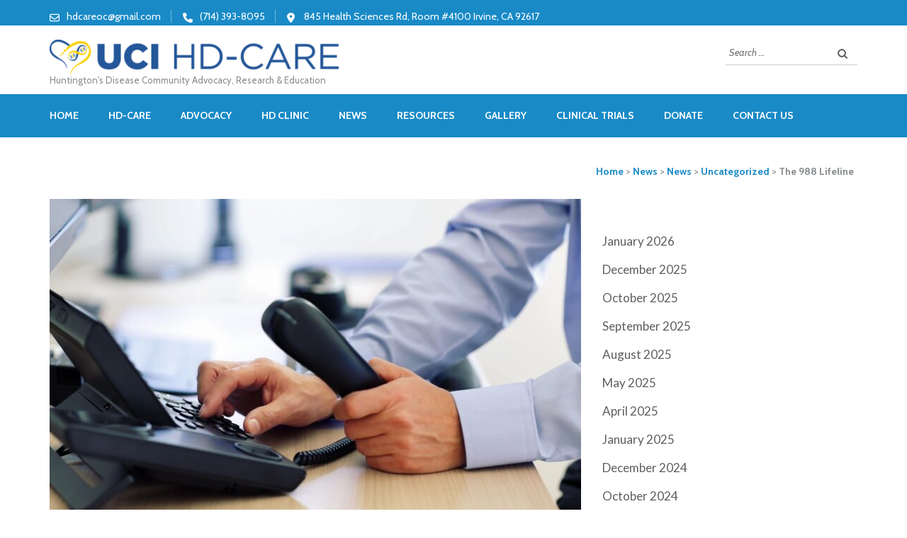

--- FILE ---
content_type: text/html; charset=UTF-8
request_url: https://hdcare.org/the-988-lifeline/
body_size: 13304
content:
    <!DOCTYPE html>
    <html lang="en-US" prefix="og: http://ogp.me/ns# article: http://ogp.me/ns/article#">
    <head itemscope itemtype="https://schema.org/WebSite">
    <meta charset="UTF-8">
    <meta name="viewport" content="width=device-width, initial-scale=1">
    <link rel="profile" href="http://gmpg.org/xfn/11">
    <link rel="pingback" href="https://hdcare.org/xmlrpc.php">
    <title>The 988 Lifeline</title>
<meta name='robots' content='max-image-preview:large' />
	<style>img:is([sizes="auto" i], [sizes^="auto," i]) { contain-intrinsic-size: 3000px 1500px }</style>
	<link rel='dns-prefetch' href='//fonts.googleapis.com' />
<link rel="alternate" type="application/rss+xml" title=" &raquo; Feed" href="https://hdcare.org/feed/" />
<link rel="alternate" type="application/rss+xml" title=" &raquo; Comments Feed" href="https://hdcare.org/comments/feed/" />
<script type="text/javascript">
/* <![CDATA[ */
window._wpemojiSettings = {"baseUrl":"https:\/\/s.w.org\/images\/core\/emoji\/16.0.1\/72x72\/","ext":".png","svgUrl":"https:\/\/s.w.org\/images\/core\/emoji\/16.0.1\/svg\/","svgExt":".svg","source":{"concatemoji":"https:\/\/hdcare.org\/wp-includes\/js\/wp-emoji-release.min.js?ver=6.8.3"}};
/*! This file is auto-generated */
!function(s,n){var o,i,e;function c(e){try{var t={supportTests:e,timestamp:(new Date).valueOf()};sessionStorage.setItem(o,JSON.stringify(t))}catch(e){}}function p(e,t,n){e.clearRect(0,0,e.canvas.width,e.canvas.height),e.fillText(t,0,0);var t=new Uint32Array(e.getImageData(0,0,e.canvas.width,e.canvas.height).data),a=(e.clearRect(0,0,e.canvas.width,e.canvas.height),e.fillText(n,0,0),new Uint32Array(e.getImageData(0,0,e.canvas.width,e.canvas.height).data));return t.every(function(e,t){return e===a[t]})}function u(e,t){e.clearRect(0,0,e.canvas.width,e.canvas.height),e.fillText(t,0,0);for(var n=e.getImageData(16,16,1,1),a=0;a<n.data.length;a++)if(0!==n.data[a])return!1;return!0}function f(e,t,n,a){switch(t){case"flag":return n(e,"\ud83c\udff3\ufe0f\u200d\u26a7\ufe0f","\ud83c\udff3\ufe0f\u200b\u26a7\ufe0f")?!1:!n(e,"\ud83c\udde8\ud83c\uddf6","\ud83c\udde8\u200b\ud83c\uddf6")&&!n(e,"\ud83c\udff4\udb40\udc67\udb40\udc62\udb40\udc65\udb40\udc6e\udb40\udc67\udb40\udc7f","\ud83c\udff4\u200b\udb40\udc67\u200b\udb40\udc62\u200b\udb40\udc65\u200b\udb40\udc6e\u200b\udb40\udc67\u200b\udb40\udc7f");case"emoji":return!a(e,"\ud83e\udedf")}return!1}function g(e,t,n,a){var r="undefined"!=typeof WorkerGlobalScope&&self instanceof WorkerGlobalScope?new OffscreenCanvas(300,150):s.createElement("canvas"),o=r.getContext("2d",{willReadFrequently:!0}),i=(o.textBaseline="top",o.font="600 32px Arial",{});return e.forEach(function(e){i[e]=t(o,e,n,a)}),i}function t(e){var t=s.createElement("script");t.src=e,t.defer=!0,s.head.appendChild(t)}"undefined"!=typeof Promise&&(o="wpEmojiSettingsSupports",i=["flag","emoji"],n.supports={everything:!0,everythingExceptFlag:!0},e=new Promise(function(e){s.addEventListener("DOMContentLoaded",e,{once:!0})}),new Promise(function(t){var n=function(){try{var e=JSON.parse(sessionStorage.getItem(o));if("object"==typeof e&&"number"==typeof e.timestamp&&(new Date).valueOf()<e.timestamp+604800&&"object"==typeof e.supportTests)return e.supportTests}catch(e){}return null}();if(!n){if("undefined"!=typeof Worker&&"undefined"!=typeof OffscreenCanvas&&"undefined"!=typeof URL&&URL.createObjectURL&&"undefined"!=typeof Blob)try{var e="postMessage("+g.toString()+"("+[JSON.stringify(i),f.toString(),p.toString(),u.toString()].join(",")+"));",a=new Blob([e],{type:"text/javascript"}),r=new Worker(URL.createObjectURL(a),{name:"wpTestEmojiSupports"});return void(r.onmessage=function(e){c(n=e.data),r.terminate(),t(n)})}catch(e){}c(n=g(i,f,p,u))}t(n)}).then(function(e){for(var t in e)n.supports[t]=e[t],n.supports.everything=n.supports.everything&&n.supports[t],"flag"!==t&&(n.supports.everythingExceptFlag=n.supports.everythingExceptFlag&&n.supports[t]);n.supports.everythingExceptFlag=n.supports.everythingExceptFlag&&!n.supports.flag,n.DOMReady=!1,n.readyCallback=function(){n.DOMReady=!0}}).then(function(){return e}).then(function(){var e;n.supports.everything||(n.readyCallback(),(e=n.source||{}).concatemoji?t(e.concatemoji):e.wpemoji&&e.twemoji&&(t(e.twemoji),t(e.wpemoji)))}))}((window,document),window._wpemojiSettings);
/* ]]> */
</script>
<style id='wp-emoji-styles-inline-css' type='text/css'>

	img.wp-smiley, img.emoji {
		display: inline !important;
		border: none !important;
		box-shadow: none !important;
		height: 1em !important;
		width: 1em !important;
		margin: 0 0.07em !important;
		vertical-align: -0.1em !important;
		background: none !important;
		padding: 0 !important;
	}
</style>
<link rel='stylesheet' id='wp-block-library-css' href='https://hdcare.org/wp-includes/css/dist/block-library/style.min.css?ver=6.8.3' type='text/css' media='all' />
<style id='classic-theme-styles-inline-css' type='text/css'>
/*! This file is auto-generated */
.wp-block-button__link{color:#fff;background-color:#32373c;border-radius:9999px;box-shadow:none;text-decoration:none;padding:calc(.667em + 2px) calc(1.333em + 2px);font-size:1.125em}.wp-block-file__button{background:#32373c;color:#fff;text-decoration:none}
</style>
<style id='global-styles-inline-css' type='text/css'>
:root{--wp--preset--aspect-ratio--square: 1;--wp--preset--aspect-ratio--4-3: 4/3;--wp--preset--aspect-ratio--3-4: 3/4;--wp--preset--aspect-ratio--3-2: 3/2;--wp--preset--aspect-ratio--2-3: 2/3;--wp--preset--aspect-ratio--16-9: 16/9;--wp--preset--aspect-ratio--9-16: 9/16;--wp--preset--color--black: #000000;--wp--preset--color--cyan-bluish-gray: #abb8c3;--wp--preset--color--white: #ffffff;--wp--preset--color--pale-pink: #f78da7;--wp--preset--color--vivid-red: #cf2e2e;--wp--preset--color--luminous-vivid-orange: #ff6900;--wp--preset--color--luminous-vivid-amber: #fcb900;--wp--preset--color--light-green-cyan: #7bdcb5;--wp--preset--color--vivid-green-cyan: #00d084;--wp--preset--color--pale-cyan-blue: #8ed1fc;--wp--preset--color--vivid-cyan-blue: #0693e3;--wp--preset--color--vivid-purple: #9b51e0;--wp--preset--gradient--vivid-cyan-blue-to-vivid-purple: linear-gradient(135deg,rgba(6,147,227,1) 0%,rgb(155,81,224) 100%);--wp--preset--gradient--light-green-cyan-to-vivid-green-cyan: linear-gradient(135deg,rgb(122,220,180) 0%,rgb(0,208,130) 100%);--wp--preset--gradient--luminous-vivid-amber-to-luminous-vivid-orange: linear-gradient(135deg,rgba(252,185,0,1) 0%,rgba(255,105,0,1) 100%);--wp--preset--gradient--luminous-vivid-orange-to-vivid-red: linear-gradient(135deg,rgba(255,105,0,1) 0%,rgb(207,46,46) 100%);--wp--preset--gradient--very-light-gray-to-cyan-bluish-gray: linear-gradient(135deg,rgb(238,238,238) 0%,rgb(169,184,195) 100%);--wp--preset--gradient--cool-to-warm-spectrum: linear-gradient(135deg,rgb(74,234,220) 0%,rgb(151,120,209) 20%,rgb(207,42,186) 40%,rgb(238,44,130) 60%,rgb(251,105,98) 80%,rgb(254,248,76) 100%);--wp--preset--gradient--blush-light-purple: linear-gradient(135deg,rgb(255,206,236) 0%,rgb(152,150,240) 100%);--wp--preset--gradient--blush-bordeaux: linear-gradient(135deg,rgb(254,205,165) 0%,rgb(254,45,45) 50%,rgb(107,0,62) 100%);--wp--preset--gradient--luminous-dusk: linear-gradient(135deg,rgb(255,203,112) 0%,rgb(199,81,192) 50%,rgb(65,88,208) 100%);--wp--preset--gradient--pale-ocean: linear-gradient(135deg,rgb(255,245,203) 0%,rgb(182,227,212) 50%,rgb(51,167,181) 100%);--wp--preset--gradient--electric-grass: linear-gradient(135deg,rgb(202,248,128) 0%,rgb(113,206,126) 100%);--wp--preset--gradient--midnight: linear-gradient(135deg,rgb(2,3,129) 0%,rgb(40,116,252) 100%);--wp--preset--font-size--small: 13px;--wp--preset--font-size--medium: 20px;--wp--preset--font-size--large: 36px;--wp--preset--font-size--x-large: 42px;--wp--preset--spacing--20: 0.44rem;--wp--preset--spacing--30: 0.67rem;--wp--preset--spacing--40: 1rem;--wp--preset--spacing--50: 1.5rem;--wp--preset--spacing--60: 2.25rem;--wp--preset--spacing--70: 3.38rem;--wp--preset--spacing--80: 5.06rem;--wp--preset--shadow--natural: 6px 6px 9px rgba(0, 0, 0, 0.2);--wp--preset--shadow--deep: 12px 12px 50px rgba(0, 0, 0, 0.4);--wp--preset--shadow--sharp: 6px 6px 0px rgba(0, 0, 0, 0.2);--wp--preset--shadow--outlined: 6px 6px 0px -3px rgba(255, 255, 255, 1), 6px 6px rgba(0, 0, 0, 1);--wp--preset--shadow--crisp: 6px 6px 0px rgba(0, 0, 0, 1);}:where(.is-layout-flex){gap: 0.5em;}:where(.is-layout-grid){gap: 0.5em;}body .is-layout-flex{display: flex;}.is-layout-flex{flex-wrap: wrap;align-items: center;}.is-layout-flex > :is(*, div){margin: 0;}body .is-layout-grid{display: grid;}.is-layout-grid > :is(*, div){margin: 0;}:where(.wp-block-columns.is-layout-flex){gap: 2em;}:where(.wp-block-columns.is-layout-grid){gap: 2em;}:where(.wp-block-post-template.is-layout-flex){gap: 1.25em;}:where(.wp-block-post-template.is-layout-grid){gap: 1.25em;}.has-black-color{color: var(--wp--preset--color--black) !important;}.has-cyan-bluish-gray-color{color: var(--wp--preset--color--cyan-bluish-gray) !important;}.has-white-color{color: var(--wp--preset--color--white) !important;}.has-pale-pink-color{color: var(--wp--preset--color--pale-pink) !important;}.has-vivid-red-color{color: var(--wp--preset--color--vivid-red) !important;}.has-luminous-vivid-orange-color{color: var(--wp--preset--color--luminous-vivid-orange) !important;}.has-luminous-vivid-amber-color{color: var(--wp--preset--color--luminous-vivid-amber) !important;}.has-light-green-cyan-color{color: var(--wp--preset--color--light-green-cyan) !important;}.has-vivid-green-cyan-color{color: var(--wp--preset--color--vivid-green-cyan) !important;}.has-pale-cyan-blue-color{color: var(--wp--preset--color--pale-cyan-blue) !important;}.has-vivid-cyan-blue-color{color: var(--wp--preset--color--vivid-cyan-blue) !important;}.has-vivid-purple-color{color: var(--wp--preset--color--vivid-purple) !important;}.has-black-background-color{background-color: var(--wp--preset--color--black) !important;}.has-cyan-bluish-gray-background-color{background-color: var(--wp--preset--color--cyan-bluish-gray) !important;}.has-white-background-color{background-color: var(--wp--preset--color--white) !important;}.has-pale-pink-background-color{background-color: var(--wp--preset--color--pale-pink) !important;}.has-vivid-red-background-color{background-color: var(--wp--preset--color--vivid-red) !important;}.has-luminous-vivid-orange-background-color{background-color: var(--wp--preset--color--luminous-vivid-orange) !important;}.has-luminous-vivid-amber-background-color{background-color: var(--wp--preset--color--luminous-vivid-amber) !important;}.has-light-green-cyan-background-color{background-color: var(--wp--preset--color--light-green-cyan) !important;}.has-vivid-green-cyan-background-color{background-color: var(--wp--preset--color--vivid-green-cyan) !important;}.has-pale-cyan-blue-background-color{background-color: var(--wp--preset--color--pale-cyan-blue) !important;}.has-vivid-cyan-blue-background-color{background-color: var(--wp--preset--color--vivid-cyan-blue) !important;}.has-vivid-purple-background-color{background-color: var(--wp--preset--color--vivid-purple) !important;}.has-black-border-color{border-color: var(--wp--preset--color--black) !important;}.has-cyan-bluish-gray-border-color{border-color: var(--wp--preset--color--cyan-bluish-gray) !important;}.has-white-border-color{border-color: var(--wp--preset--color--white) !important;}.has-pale-pink-border-color{border-color: var(--wp--preset--color--pale-pink) !important;}.has-vivid-red-border-color{border-color: var(--wp--preset--color--vivid-red) !important;}.has-luminous-vivid-orange-border-color{border-color: var(--wp--preset--color--luminous-vivid-orange) !important;}.has-luminous-vivid-amber-border-color{border-color: var(--wp--preset--color--luminous-vivid-amber) !important;}.has-light-green-cyan-border-color{border-color: var(--wp--preset--color--light-green-cyan) !important;}.has-vivid-green-cyan-border-color{border-color: var(--wp--preset--color--vivid-green-cyan) !important;}.has-pale-cyan-blue-border-color{border-color: var(--wp--preset--color--pale-cyan-blue) !important;}.has-vivid-cyan-blue-border-color{border-color: var(--wp--preset--color--vivid-cyan-blue) !important;}.has-vivid-purple-border-color{border-color: var(--wp--preset--color--vivid-purple) !important;}.has-vivid-cyan-blue-to-vivid-purple-gradient-background{background: var(--wp--preset--gradient--vivid-cyan-blue-to-vivid-purple) !important;}.has-light-green-cyan-to-vivid-green-cyan-gradient-background{background: var(--wp--preset--gradient--light-green-cyan-to-vivid-green-cyan) !important;}.has-luminous-vivid-amber-to-luminous-vivid-orange-gradient-background{background: var(--wp--preset--gradient--luminous-vivid-amber-to-luminous-vivid-orange) !important;}.has-luminous-vivid-orange-to-vivid-red-gradient-background{background: var(--wp--preset--gradient--luminous-vivid-orange-to-vivid-red) !important;}.has-very-light-gray-to-cyan-bluish-gray-gradient-background{background: var(--wp--preset--gradient--very-light-gray-to-cyan-bluish-gray) !important;}.has-cool-to-warm-spectrum-gradient-background{background: var(--wp--preset--gradient--cool-to-warm-spectrum) !important;}.has-blush-light-purple-gradient-background{background: var(--wp--preset--gradient--blush-light-purple) !important;}.has-blush-bordeaux-gradient-background{background: var(--wp--preset--gradient--blush-bordeaux) !important;}.has-luminous-dusk-gradient-background{background: var(--wp--preset--gradient--luminous-dusk) !important;}.has-pale-ocean-gradient-background{background: var(--wp--preset--gradient--pale-ocean) !important;}.has-electric-grass-gradient-background{background: var(--wp--preset--gradient--electric-grass) !important;}.has-midnight-gradient-background{background: var(--wp--preset--gradient--midnight) !important;}.has-small-font-size{font-size: var(--wp--preset--font-size--small) !important;}.has-medium-font-size{font-size: var(--wp--preset--font-size--medium) !important;}.has-large-font-size{font-size: var(--wp--preset--font-size--large) !important;}.has-x-large-font-size{font-size: var(--wp--preset--font-size--x-large) !important;}
:where(.wp-block-post-template.is-layout-flex){gap: 1.25em;}:where(.wp-block-post-template.is-layout-grid){gap: 1.25em;}
:where(.wp-block-columns.is-layout-flex){gap: 2em;}:where(.wp-block-columns.is-layout-grid){gap: 2em;}
:root :where(.wp-block-pullquote){font-size: 1.5em;line-height: 1.6;}
</style>
<link rel='stylesheet' id='eic_public-css' href='https://hdcare.org/wp-content/plugins/easy-image-collage/css/public.css?ver=1.13.6' type='text/css' media='screen' />
<link rel='stylesheet' id='wp-image-borders-styles-css' href='https://hdcare.org/wp-content/plugins/wp-image-borders/wp-image-borders.css?ver=6.8.3' type='text/css' media='all' />
<style id='wp-image-borders-styles-inline-css' type='text/css'>

		.wp-image-borders .alignright,
		.wp-image-borders .alignleft,
		.wp-image-borders .aligncenter,
		.wp-image-borders .alignnone,
		.wp-image-borders .size-auto,
		.wp-image-borders .size-full,
		.wp-image-borders .size-large,
		.wp-image-borders .size-medium,
		.wp-image-borders .size-thumbnail,
		.wp-image-borders .alignright img,
		.wp-image-borders .alignleft img,
		.wp-image-borders .aligncenter img,
		.wp-image-borders .alignnone img,
		.wp-image-borders .size-auto img,
		.wp-image-borders .size-full img,
		.wp-image-borders .size-large img,
		.wp-image-borders .size-medium img,
		.wp-image-borders .size-thumbnail img {
	   border-style: solid !important;
	   border-width: 2px !important;
	   border-radius: 0px !important;
	   border-color: #ffffff !important;
	   -moz-box-shadow: 1px 1px 1px 1px #dbdbdb !important;
	   -webkit-box-shadow: 1px 1px 1px 1px #dbdbdb !important;
	   box-shadow: 1px 1px 1px 1px #dbdbdb !important;
   }
</style>
<link rel='stylesheet' id='wp-components-css' href='https://hdcare.org/wp-includes/css/dist/components/style.min.css?ver=6.8.3' type='text/css' media='all' />
<link rel='stylesheet' id='godaddy-styles-css' href='https://hdcare.org/wp-content/mu-plugins/vendor/wpex/godaddy-launch/includes/Dependencies/GoDaddy/Styles/build/latest.css?ver=2.0.2' type='text/css' media='all' />
<link rel='stylesheet' id='education-zone-pro-google-fonts-css' href='https://fonts.googleapis.com/css?family=Cabin%3Aregular%2C500%2C600%2C700%2Citalic%2C500italic%2C600italic%2C700italic%7CQuicksand%3A300%2Cregular%2C500%2C600%2C700%7CMulish%3A200%2C300%2Cregular%2C500%2C600%2C700%2C800%2C900%2C200italic%2C300italic%2Citalic%2C500italic%2C600italic%2C700italic%2C800italic%2C900italic%7CNunito+Sans%3A200%2C200italic%2C300%2C300italic%2Cregular%2Citalic%2C600%2C600italic%2C700%2C700italic%2C800%2C800italic%2C900%2C900italic%7CLato%3A100%2C100italic%2C300%2C300italic%2Cregular%2Citalic%2C700%2C700italic%2C900%2C900italic%7CCabin+Condensed%3Aregular%2C500%2C600%2C700%7CLato%3A700&#038;subset' type='text/css' media='all' />
<link rel='stylesheet' id='animate-css' href='https://hdcare.org/wp-content/themes/education-zone-pro/css/animate.min.css?ver=6.8.3' type='text/css' media='all' />
<link rel='stylesheet' id='owl-carousel-css' href='https://hdcare.org/wp-content/themes/education-zone-pro/css/owl.carousel.min.css?ver=6.8.3' type='text/css' media='all' />
<link rel='stylesheet' id='owl-theme-default-css' href='https://hdcare.org/wp-content/themes/education-zone-pro/css/owl.theme.default.min.css?ver=6.8.3' type='text/css' media='all' />
<link rel='stylesheet' id='odometer-css' href='https://hdcare.org/wp-content/themes/education-zone-pro/css/odometer.min.css?ver=6.8.3' type='text/css' media='all' />
<link rel='stylesheet' id='education-zone-pro-style-css' href='https://hdcare.org/wp-content/themes/education-zone-pro/style.css?ver=2.6.2' type='text/css' media='all' />
<script type="text/javascript" src="https://hdcare.org/wp-includes/js/jquery/jquery.min.js?ver=3.7.1" id="jquery-core-js"></script>
<script type="text/javascript" src="https://hdcare.org/wp-includes/js/jquery/jquery-migrate.min.js?ver=3.4.1" id="jquery-migrate-js"></script>
<link rel="https://api.w.org/" href="https://hdcare.org/wp-json/" /><link rel="alternate" title="JSON" type="application/json" href="https://hdcare.org/wp-json/wp/v2/posts/1954" /><link rel="EditURI" type="application/rsd+xml" title="RSD" href="https://hdcare.org/xmlrpc.php?rsd" />
<meta name="generator" content="WordPress 6.8.3" />
<link rel="canonical" href="https://hdcare.org/the-988-lifeline/" />
<link rel='shortlink' href='https://hdcare.org/?p=1954' />
<link rel="alternate" title="oEmbed (JSON)" type="application/json+oembed" href="https://hdcare.org/wp-json/oembed/1.0/embed?url=https%3A%2F%2Fhdcare.org%2Fthe-988-lifeline%2F" />
<link rel="alternate" title="oEmbed (XML)" type="text/xml+oembed" href="https://hdcare.org/wp-json/oembed/1.0/embed?url=https%3A%2F%2Fhdcare.org%2Fthe-988-lifeline%2F&#038;format=xml" />
<style type="text/css">.eic-image .eic-image-caption {bottom: 0;left: 0;right: 0;text-align: left;font-size: 12px;color: rgba(255,255,255,1);background-color: rgba(0,0,0,0.7);}</style><script type="application/ld+json">
{
    "@context": "https://schema.org",
    "@type": "BlogPosting",
    "mainEntityOfPage": {
        "@type": "WebPage",
        "@id": "https://hdcare.org/the-988-lifeline/"
    },
    "headline": "The 988 Lifeline",
    "datePublished": "2022-07-22T18:02:52-0700",
    "dateModified": "2022-07-22T18:02:53-0700",
    "author": {
        "@type": "Person",
        "name": "Kirsten Klein"
    },
    "description": "988 is now active across the United States. This new, shorter phone number will make it easier for people to r",
    "image": {
        "@type": "ImageObject",
        "url": "https://hdcare.org/wp-content/uploads/2022/07/qtq80-z8skii.jpeg",
        "width": 2160,
        "height": 1440
    },
    "publisher": {
        "@type": "Organization",
        "name": "",
        "description": "Huntington&#039;s Disease Community Advocacy, Research &amp; Education",
        "logo": {
            "@type": "ImageObject",
            "url": "https://hdcare.org/wp-content/uploads/2022/10/cropped-HD-CARE-Short-Logo-with-Heart-Blue-e1665359834669-587x60.png",
            "width": 587,
            "height": 60
        }
    }
}
</script>
<meta property="og:title" content="The 988 Lifeline" />
<meta property="og:type" content="article" />
<meta property="og:image" content="https://hdcare.org/wp-content/uploads/2022/07/qtq80-z8skii.jpeg" />
<meta property="og:image" content="https://hdcare.org/wp-content/uploads/2022/07/988.png" />
<meta property="og:url" content="https://hdcare.org/the-988-lifeline/" />
<meta property="og:description" content="988 is now active across the United States. This new, shorter phone number will make it easier for people to &hellip; " />
<meta property="og:locale" content="en_US" />
<meta name="twitter:card" content="summary_large_image" />
<meta property="article:tag" content="anxiety" />
<meta property="article:tag" content="crisis" />
<meta property="article:tag" content="depression" />
<meta property="article:tag" content="hotline" />
<meta property="article:tag" content="lifeline" />
<meta property="article:tag" content="mental health" />
<meta property="article:tag" content="mental illness" />
<meta property="article:tag" content="suicide" />
<meta property="article:tag" content="support" />
<meta property="article:section" content="News" />
<meta property="article:published_time" content="2022-07-22T18:02:52-07:00" />
<meta property="article:modified_time" content="2022-07-22T18:02:53-07:00" />
<meta property="article:author" content="https://hdcare.org/author/kleinkm/" />
<link rel="icon" href="https://hdcare.org/wp-content/uploads/2022/10/cropped-hd-care-heart-icon-favicon-32x32.png" sizes="32x32" />
<link rel="icon" href="https://hdcare.org/wp-content/uploads/2022/10/cropped-hd-care-heart-icon-favicon-192x192.png" sizes="192x192" />
<link rel="apple-touch-icon" href="https://hdcare.org/wp-content/uploads/2022/10/cropped-hd-care-heart-icon-favicon-180x180.png" />
<meta name="msapplication-TileImage" content="https://hdcare.org/wp-content/uploads/2022/10/cropped-hd-care-heart-icon-favicon-270x270.png" />
<style type='text/css' media='all'>
    :root {
        --primary-color      : #198AC6;
        --primary-color-rgb  : 25, 138, 198;
        --secondary-color    : #3b9ad7;
        --secondary-color-rgb: 59, 154, 215;
        --section-title-color    : #5D5D5D;
        --section-title-color-rgb: 59, 154, 215;
        --e-global-color-education_zone_pro_color_scheme  : #198AC6;
        --e-global-color-education_zone_pro_secondary_color: #3b9ad7;
        --e-global-color-education_zone_pro_widget_title_color  : #ffffff;
        --e-global-color-education_zone_pro_widget_content_color: #5d5d5d;
    }
    
    body{
        font-size: 18px;
        line-height: 28px;
        color: #474747;
        font-family: Cabin;
        font-weight: 400;
        font-style: normal;
        background: url() #ffffff;
    }  

    body,
    button,
    input,
    select,
    textarea{
        font-family: Cabin;
    }

    .site-header .site-branding .site-description{
        font-family: Cabin; 
    }

    
    /* home page section title style */
    
    .welcome-note .header-part .section-title,
    .featured-courses .header-part .section-title,
    .theme .header-part .section-title,
    .choose-us .header-part .section-title,
    .student-stories .header-part .section-title,
    .latest-events .header-part .section-title,
    .news-category .section-title,
    .team-section .header-part .section-title,
    .photo-gallery .header-part .section-title,
    .page-header .page-title {
        font-size: 38px;
        line-height: 42px;
        font-family: Lato;
        font-weight: 700;
        font-style: normal;        
    }
    
    #primary .post .entry-title{
        font-size: 29px;;
        line-height: 32px;
        font-family: Cabin Condensed;
        font-weight: 700;
    }
  
    /* H1 content */
    .elementor-page .site-content h1,
    .post .entry-content h1,
    .page .entry-content h1{
        font-family: Lato;
        font-size: 38px;
        font-weight: 700;
        font-style: normal;
        line-height: 42px;
        color: #FFFFFF;
    }
    
    /* H2 content */
    .elementor-page .site-content h2,
    .post .entry-content h2,
    .page .entry-content h2{
        font-family: Lato;
        font-size: 29px;
        font-weight: 700;
        font-style: normal;
        line-height: 32px;
        color: #552156;
    }
    
    /* H3 content */
    .elementor-page .site-content h3,
    .post .entry-content h3,
    .page .entry-content h3{
        font-family: Lato;
        font-size: 23px;
        font-weight: 700;
        font-style: normal;
        line-height: 28px;
        color: #58873A;
    }
    
    /* H4 content */
    .elementor-page .site-content h4,
    .post .entry-content h4,
    .page .entry-content h4{
        font-family: Lato;
        font-size: 21px;
        font-weight: 700;
        font-style: normal;
        line-height: 25px;
        color: #8B8297;
    }
    
    /* H5 content */
    .elementor-page .site-content h5,
    .post .entry-content h5,
    .page .entry-content h5{
        font-family: Lato;
        font-size: 19px;
        font-weight: 700;
        font-style: normal;
        line-height: 22px;
        color: #393939;
    }
    
    /* H6 content */
    .elementor-page .site-content h6,
    .post .entry-content h6,
    .page .entry-content h6{
        font-family: Lato;
        font-size: 17px;
        font-weight: 700;
        font-style: normal;
        line-height: 21px;
        color: #393939;
    }
    
    .comment-form form input[type="submit"]:hover,
    .comment-form form input[type="submit"]:focus{
        opacity: 0.8; 
    }
    
    .site-footer{
        background: #212121;
    }
    
    .thumb-text li .box-1{
        background: #737495;
    }
    
    .thumb-text li .box-2{
        background: #68a8ad;
    }
    
    .thumb-text li .box-3{
        background: #6c8672;
    }
    
    .thumb-text li .box-4{
        background: #f17d80;
    }
    
    #primary .post .entry-content form input[type="submit"]:hover,
    #primary .page .entry-content form input[type="submit"]:hover,
    #primary .post .entry-content form input[type="submit"]:focus,
    #primary .page .entry-content form input[type="submit"]:focus{
        opacity: 0.8;
    }

    .site-header .more-info span a:hover{
        text-decoration: none;
    }

    .education_elite .banner .banner-text .text span, 
    .education_elite .thumb-text li h3 a,
    .education_elite .welcome-note .header-part .section-title,
    .education_elite .featured-courses .header-part .section-title,
    .education_elite .theme .header-part .section-title, 
    .education_elite .choose-us .header-part .section-title, 
    .education_elite .image-wrapper .header-part .section-title, 
    .education_elite .latest-events .header-part .section-title, 
    .education_elite .photo-gallery .section-title, 
    .education_elite .news-category .section-title, 
    .education_elite .team-section .section-title, 
    .education_elite .subscription .widget-title,
    .education_elite .odometer.odometer-auto-theme,
    .education_elite .odometer.odometer-theme-default,
    .education_elite .featured-courses ul li .image-holder .description h2,
    .education_elite .news-category .post .entry-title,
    .education_elite .choose-us .col h3,
    .education_elite .team-section .col .text-holder .name,
    .education_elite .latest-events .post .entry-title a,
    .education_elite .site-footer .widget-area .widget-title,
    .education_elite #primary .post .entry-title,
    .education_elite .widget-area .widget.widget_block .wp-block-group__inner-container h2,
    .education_elite #primary .entry-title a,
    .education_elite .template-courses .cat-posts .post-lists li .entry-title,
    .education_elite #primary .template-events .post .entry-title a,
    .education_elite .post .entry-content h4, 
    .education_elite .page .entry-content h4,
    .education_elite .team-section .col .holder .ee-team .name-ee,
    .featured-courses ul li .image-holder .text{
          font-family: Oxygen;
    }


    .university_zone .site-title a,
    .university_zone .banner .banner-text .text .title,
    .university_zone .banner .banner-text .text span,
    .university_zone .banner .banner-text .btn-holder .btn-free-inquiry,
    .university_zone .banner .banner-text .btn-holder .btn-view-service,
    .university_zone .thumb-text li .box .caption-holder h3,
    .university_zone .welcome-note .header-part .section-title,
    .university_zone .statcounter-wrap .widget .col .text .hs-counter .odometer-inside span,
    .university_zone .featured-courses .header-part .section-title,
    .university_zone .featured-courses ul li .image-holder .post-description h2,
    .university_zone .featured-courses ul li .image-holder .post-description .learn-more,
    .university_zone .featured-courses .learn-more,
    .university_zone .theme .header-part .section-title,
    .university_zone .theme .theme-description .apply,
    .university_zone .news-category .header-part .section-title,
    .university_zone .news-category .post .entry-title,
    .university_zone .choose-us .header-part .section-title,
    .university_zone .choose-us .col h3,
    .university_zone .student-stories .header-part .section-title,
    .university_zone .student-stories .btn-holder .learn-more,
    .home.university_zone .team-section .header-part .section-title,
    .home.university_zone .team-section .col .team-text-holder .name,
    .home.university_zone .team-section .learn-more,
    .university_zone .latest-events .header-part .section-title,
    .university_zone .latest-events .post .entry-title,
    .university_zone .latest-events .col-1 .learn-more,
    .university_zone .latest-events .btn-holder .learn-more,
    .university_zone .photo-gallery .header-part .section-title,
    .university_zone .subscription .widget-title,
    .university_zone .subscription .widget.widget_newsletterwidget form input[type="submit"],
    .university_zone #secondary .widget-title,
    .university_zone .widget-area .widget-title,
    .university_zone #secondary .widget.widget_education_zone_pro_stat_counter_widget .col span,
    .university_zone .site-footer .widget.widget_education_zone_pro_stat_counter_widget .col span,
    .university_zone .page-header .page-title,
    .university_zone .team-section .col .text-holder .name,
    .university_zone #primary .post .entry-title,
    .university_zone #primary .read-more,
    .site-header.uz-header .header-m .header-info .btn-cta a,
    .university_zone .thumb-text li .box .apply-now,
    .university_zone .welcome-note .header-part .caption-holder .learn-more,
    .university_zone .news-category .right .post .posted-on .date{
        font-family: Quicksand;
    }

    .university_zone .theme .theme-description,
    .university_zone .subscription::after{
        background: rgba(25, 138, 198, 0.9);
    }

    .university_zone .featured-courses ul li .image-holder .post-description .learn-more:after{
        background: url("data:image/svg+xml;charset=utf8,%3Csvg xmlns='http://www.w3.org/2000/svg' fill='%233b9ad7' viewBox='0 0 32 32'%3E%3Cpath d='M0,15.3h22.5l-2.1-5.7c3.5,2.7,7.4,4.9,11.6,6.4c-4.2,1.5-8.1,3.7-11.6,6.4l2.1-5.7H0V15.3z'/%3E%3C/svg%3E") center center no-repeat;
    }

    .university_zone .news-category .more-btn:after{
        background: url("data:image/svg+xml;charset=utf8,%3Csvg xmlns='http://www.w3.org/2000/svg' fill='%233b9ad7' viewBox='0 0 32 32'%3E%3Cpath d='M0,15.3h22.5l-2.1-5.7c3.5,2.7,7.4,4.9,11.6,6.4c-4.2,1.5-8.1,3.7-11.6,6.4l2.1-5.7H0V15.3z'/%3E%3C/svg%3E") center center no-repeat;
    }

    .university_zone .latest-events .col-1 .learn-more:after{
        background: url("data:image/svg+xml;charset=utf8,%3Csvg xmlns='http://www.w3.org/2000/svg' fill='%233b9ad7' viewBox='0 0 32 32'%3E%3Cpath d='M0,15.3h22.5l-2.1-5.7c3.5,2.7,7.4,4.9,11.6,6.4c-4.2,1.5-8.1,3.7-11.6,6.4l2.1-5.7H0V15.3z'/%3E%3C/svg%3E") center center no-repeat;
    }

    #primary .entry-content blockquote:before{
        background: url("data:image/svg+xml;charset=utf8,%3Csvg xmlns='http://www.w3.org/2000/svg' fill='%233b9ad7' viewBox='0 0 105 100'%3E%3Cpath d='M104.788,61.24a20.134,20.134,0,0,0-19-17c2.334-8.668,8-12.113,14.891-14.113a.805.805,0,0,0,.556-.889l-1.111-6.89s-.111-.556-1-.445C75.34,24.568,59.227,42.682,62.227,64.685,65.005,79.909,76.9,85.8,87.9,84.243a20.263,20.263,0,0,0,16.891-23Zm-75.9-17C31.112,35.57,37,32.125,43.781,30.125a.805.805,0,0,0,.556-.889l-1-6.89s-.111-.556-1-.445c-23.781,2.556-39.783,20.669-37,42.672C8.221,79.909,20.222,85.8,31.112,84.243a20.1,20.1,0,0,0,16.78-23A19.833,19.833,0,0,0,28.89,44.238Z'/%3E%3C/svg%3E") center center no-repeat;
    }

    .site-header.uz-header .header-m .header-info .btn-cta a{
        font-family: Cabin;
    }

    #secondary .widget-title, .widget-area .widget-title, .site-footer .widget-title, .widget-area .widget-title {
        color : #ffffff;
        font-size: 19px;
        font-weight: 700;
        font-family: Lato;
    }

    #secondary .widget:not(.widget-title), .site-footer .widget:not(.widget-title){
        color : #5d5d5d;
        font-size: 18px;
        font-weight: 400;
        font-family: Lato;
    }

    #secondary .widget-title,
    .widget-area .widget-title,
    #secondary .widget.widget_education_zone_pro_stat_counter_widget .col span,
    .site-footer .widget.widget_education_zone_pro_stat_counter_widget .col span{
        font-family: Lato;
    }
    
    
        
    </style></head>

<body class="wp-singular post-template-default single single-post postid-1954 single-format-standard wp-custom-logo wp-theme-education-zone-pro fl-builder-lite-2-9-4-2 fl-no-js group-blog rightsidebar" itemscope itemtype="https://schema.org/WebPage">

    <div id="page" class="site">
        <div class="mobile-header">
        <div class="container">
            <div class="menu-opener">
                <span></span>
                <span></span>
                <span></span>
            </div> <!-- menu-opener ends -->

            <div class="site-branding">
                <div class="img-logo"><a href="https://hdcare.org/" class="custom-logo-link" rel="home"><img width="408" height="50" src="https://hdcare.org/wp-content/uploads/2022/10/cropped-HD-CARE-Short-Logo-with-Heart-Blue-e1665359912404.png" class="custom-logo" alt="" decoding="async" srcset="https://hdcare.org/wp-content/uploads/2022/10/cropped-HD-CARE-Short-Logo-with-Heart-Blue-e1665359912404.png 408w, https://hdcare.org/wp-content/uploads/2022/10/cropped-HD-CARE-Short-Logo-with-Heart-Blue-e1665359912404-300x37.png 300w" sizes="(max-width: 408px) 100vw, 408px" /></a></div><!-- .img-logo -->                <div class="text-logo">
                                       <p class="site-description">Huntington&#039;s Disease Community Advocacy, Research &amp; Education</p>
                                    </div>
            </div> <!-- site-branding ends -->

                    </div> <!-- container ends -->

        <div class="mobile-menu">
            <form role="search" method="get" class="search-form" action="https://hdcare.org/">
				<label>
					<span class="screen-reader-text">Search for:</span>
					<input type="search" class="search-field" placeholder="Search &hellip;" value="" name="s" />
				</label>
				<input type="submit" class="search-submit" value="Search" />
			</form>    <nav class="main-navigation" role="navigation">
        <div class="menu-top-menu-container"><ul id="primary-menu" class="menu"><li id="menu-item-374" class="menu-item menu-item-type-custom menu-item-object-custom menu-item-home menu-item-374"><a href="https://hdcare.org">Home</a></li>
<li id="menu-item-376" class="menu-item menu-item-type-post_type menu-item-object-page menu-item-has-children menu-item-376"><a href="https://hdcare.org/about/">HD-Care</a>
<ul class="sub-menu">
	<li id="menu-item-1877" class="menu-item menu-item-type-custom menu-item-object-custom menu-item-1877"><a href="https://hdcare.org/about/#board-of-directors">Board of Directors</a></li>
	<li id="menu-item-408" class="menu-item menu-item-type-post_type menu-item-object-page menu-item-408"><a href="https://hdcare.org/scientific-advisory-board/">Scientific Advisory Board</a></li>
	<li id="menu-item-445" class="menu-item menu-item-type-post_type menu-item-object-page menu-item-445"><a href="https://hdcare.org/what-is-hd/">What is HD?</a></li>
	<li id="menu-item-450" class="menu-item menu-item-type-post_type menu-item-object-page menu-item-450"><a href="https://hdcare.org/letter-from-the-scientists/">Letter from the Scientists</a></li>
	<li id="menu-item-488" class="menu-item menu-item-type-post_type menu-item-object-page menu-item-488"><a href="https://hdcare.org/research/">Stories</a></li>
</ul>
</li>
<li id="menu-item-380" class="menu-item menu-item-type-post_type menu-item-object-page menu-item-380"><a href="https://hdcare.org/advocacy/">Advocacy</a></li>
<li id="menu-item-381" class="menu-item menu-item-type-post_type menu-item-object-page menu-item-has-children menu-item-381"><a href="https://hdcare.org/hd-clinic/">HD Clinic</a>
<ul class="sub-menu">
	<li id="menu-item-437" class="menu-item menu-item-type-post_type menu-item-object-page menu-item-437"><a href="https://hdcare.org/enroll-hd/">Enroll HD</a></li>
</ul>
</li>
<li id="menu-item-383" class="menu-item menu-item-type-post_type menu-item-object-page current_page_parent menu-item-has-children menu-item-383"><a href="https://hdcare.org/blog-2/">News</a>
<ul class="sub-menu">
	<li id="menu-item-1130" class="menu-item menu-item-type-custom menu-item-object-custom menu-item-1130"><a href="https://hdcare.org/event-category/events/">Events</a></li>
	<li id="menu-item-1181" class="menu-item menu-item-type-post_type menu-item-object-page menu-item-1181"><a href="https://hdcare.org/videos/">Videos</a></li>
	<li id="menu-item-894" class="menu-item menu-item-type-post_type menu-item-object-page menu-item-894"><a href="https://hdcare.org/blog-2/oc-marathon/">OC Marathon</a></li>
</ul>
</li>
<li id="menu-item-702" class="menu-item menu-item-type-post_type menu-item-object-page menu-item-has-children menu-item-702"><a href="https://hdcare.org/resources-2/">Resources</a>
<ul class="sub-menu">
	<li id="menu-item-2557" class="menu-item menu-item-type-post_type menu-item-object-page menu-item-2557"><a href="https://hdcare.org/hd-road-map/">HD Road Map</a></li>
</ul>
</li>
<li id="menu-item-761" class="menu-item menu-item-type-post_type menu-item-object-page menu-item-761"><a href="https://hdcare.org/gallery/">Gallery</a></li>
<li id="menu-item-384" class="menu-item menu-item-type-post_type menu-item-object-page menu-item-384"><a href="https://hdcare.org/resources/">Clinical Trials</a></li>
<li id="menu-item-697" class="menu-item menu-item-type-custom menu-item-object-custom menu-item-has-children menu-item-697"><a href="https://secure.give.uci.edu/donation/?COA1=004607&#038;COA2">Donate</a>
<ul class="sub-menu">
	<li id="menu-item-580" class="menu-item menu-item-type-post_type menu-item-object-page menu-item-580"><a href="https://hdcare.org/portillo-children-memorial-fund/">Portillo Children Memorial Fund</a></li>
</ul>
</li>
<li id="menu-item-606" class="menu-item menu-item-type-post_type menu-item-object-page menu-item-606"><a href="https://hdcare.org/contact/">Contact Us</a></li>
</ul></div>    </nav><!-- #site-navigation -->
                       <div class="contact-info">
                    <a href="tel:7143938095" class="tel-link">(714) 393-8095</a><a href="mailto:hdcareoc@gmail.com" class="email-link">hdcareoc@gmail.com</a><address>845 Health Sciences Rd, Room #4100
Irvine, CA 92617</address>                    </div> <!-- contact-info ends -->
                        </div>
    </div> <!-- mobile-header ends -->
    <header id="masthead" class="site-header header-one" role="banner" itemscope itemtype="https://schema.org/WPHeader">
        
                <div class="header-holder">
                    <div class="header-top">
                <div class="container">
                    
                                            <div class="top-links">
                                                        <span><i class="fa fa-envelope-o"></i><a href="mailto:hdcareoc@gmail.com">hdcareoc@gmail.com</a></span>
                                                        <span><i class="fa fa-phone"></i><a href="tel:7143938095">(714) 393-8095</a></span>
                                                            <span><i class="fa fa-map-marker" aria-hidden="true"></i>
                                        845 Health Sciences Rd, Room #4100
Irvine, CA 92617                                    </span>
                                                    </div>
                                        
                </div>
            </div>
                        
            <div class="header-m">
                <div class="container">
                       <div class="site-branding" itemscope itemtype="https://schema.org/Organization">
        <a href="https://hdcare.org/" class="custom-logo-link" rel="home"><img width="408" height="50" src="https://hdcare.org/wp-content/uploads/2022/10/cropped-HD-CARE-Short-Logo-with-Heart-Blue-e1665359912404.png" class="custom-logo" alt="" decoding="async" srcset="https://hdcare.org/wp-content/uploads/2022/10/cropped-HD-CARE-Short-Logo-with-Heart-Blue-e1665359912404.png 408w, https://hdcare.org/wp-content/uploads/2022/10/cropped-HD-CARE-Short-Logo-with-Heart-Blue-e1665359912404-300x37.png 300w" sizes="(max-width: 408px) 100vw, 408px" /></a>        <div class="text-logo">
                            <p class="site-title" itemprop="name"><a href="https://hdcare.org/" rel="home" itemprop="url"></a></p>
                               <p class="site-description" itemprop="description">Huntington&#039;s Disease Community Advocacy, Research &amp; Education</p>
               
        </div>
                         
   </div><!-- .site-branding -->
                               <div class="form-section">
                                <div class="example">                       
                                    <form role="search" method="get" class="search-form" action="https://hdcare.org/">
				<label>
					<span class="screen-reader-text">Search for:</span>
					<input type="search" class="search-field" placeholder="Search &hellip;" value="" name="s" />
				</label>
				<input type="submit" class="search-submit" value="Search" />
			</form>                                </div>
                            </div>
                                        </div>
            </div>
        </div> 
        <div class="sticky-holder"></div>  
        <div class="header-bottom">
            <div class="container">
                    <nav id="site-navigation" class="main-navigation" role="navigation" itemscope itemtype="https://schema.org/SiteNavigationElement">
        <div class="menu-top-menu-container"><ul id="primary-menu" class="menu"><li class="menu-item menu-item-type-custom menu-item-object-custom menu-item-home menu-item-374"><a href="https://hdcare.org">Home</a></li>
<li class="menu-item menu-item-type-post_type menu-item-object-page menu-item-has-children menu-item-376"><a href="https://hdcare.org/about/">HD-Care</a>
<ul class="sub-menu">
	<li class="menu-item menu-item-type-custom menu-item-object-custom menu-item-1877"><a href="https://hdcare.org/about/#board-of-directors">Board of Directors</a></li>
	<li class="menu-item menu-item-type-post_type menu-item-object-page menu-item-408"><a href="https://hdcare.org/scientific-advisory-board/">Scientific Advisory Board</a></li>
	<li class="menu-item menu-item-type-post_type menu-item-object-page menu-item-445"><a href="https://hdcare.org/what-is-hd/">What is HD?</a></li>
	<li class="menu-item menu-item-type-post_type menu-item-object-page menu-item-450"><a href="https://hdcare.org/letter-from-the-scientists/">Letter from the Scientists</a></li>
	<li class="menu-item menu-item-type-post_type menu-item-object-page menu-item-488"><a href="https://hdcare.org/research/">Stories</a></li>
</ul>
</li>
<li class="menu-item menu-item-type-post_type menu-item-object-page menu-item-380"><a href="https://hdcare.org/advocacy/">Advocacy</a></li>
<li class="menu-item menu-item-type-post_type menu-item-object-page menu-item-has-children menu-item-381"><a href="https://hdcare.org/hd-clinic/">HD Clinic</a>
<ul class="sub-menu">
	<li class="menu-item menu-item-type-post_type menu-item-object-page menu-item-437"><a href="https://hdcare.org/enroll-hd/">Enroll HD</a></li>
</ul>
</li>
<li class="menu-item menu-item-type-post_type menu-item-object-page current_page_parent menu-item-has-children menu-item-383"><a href="https://hdcare.org/blog-2/">News</a>
<ul class="sub-menu">
	<li class="menu-item menu-item-type-custom menu-item-object-custom menu-item-1130"><a href="https://hdcare.org/event-category/events/">Events</a></li>
	<li class="menu-item menu-item-type-post_type menu-item-object-page menu-item-1181"><a href="https://hdcare.org/videos/">Videos</a></li>
	<li class="menu-item menu-item-type-post_type menu-item-object-page menu-item-894"><a href="https://hdcare.org/blog-2/oc-marathon/">OC Marathon</a></li>
</ul>
</li>
<li class="menu-item menu-item-type-post_type menu-item-object-page menu-item-has-children menu-item-702"><a href="https://hdcare.org/resources-2/">Resources</a>
<ul class="sub-menu">
	<li class="menu-item menu-item-type-post_type menu-item-object-page menu-item-2557"><a href="https://hdcare.org/hd-road-map/">HD Road Map</a></li>
</ul>
</li>
<li class="menu-item menu-item-type-post_type menu-item-object-page menu-item-761"><a href="https://hdcare.org/gallery/">Gallery</a></li>
<li class="menu-item menu-item-type-post_type menu-item-object-page menu-item-384"><a href="https://hdcare.org/resources/">Clinical Trials</a></li>
<li class="menu-item menu-item-type-custom menu-item-object-custom menu-item-has-children menu-item-697"><a href="https://secure.give.uci.edu/donation/?COA1=004607&#038;COA2">Donate</a>
<ul class="sub-menu">
	<li class="menu-item menu-item-type-post_type menu-item-object-page menu-item-580"><a href="https://hdcare.org/portillo-children-memorial-fund/">Portillo Children Memorial Fund</a></li>
</ul>
</li>
<li class="menu-item menu-item-type-post_type menu-item-object-page menu-item-606"><a href="https://hdcare.org/contact/">Contact Us</a></li>
</ul></div>    </nav><!-- #site-navigation -->
                </div>
        </div>
        
    </header><!-- #masthead -->        <div class="page-header">
            <div class="container">    
                <div id="crumbs" itemscope itemtype="https://schema.org/BreadcrumbList"><span itemprop="itemListElement" itemscope itemtype="https://schema.org/ListItem"><a itemprop="item" href="https://hdcare.org" class="home_crumb"><span itemprop="name">Home</span></a><meta itemprop="position" content="1" /><span class="separator">></span></span><span itemprop="itemListElement" itemscope itemtype="https://schema.org/ListItem"><a href="https://hdcare.org/blog-2/" itemprop="item"><span itemprop="name">News</span></a><meta itemprop="position" content="2" /><span class="separator">></span></span><span itemprop="itemListElement" itemscope itemtype="https://schema.org/ListItem"><a itemprop="item" href="https://hdcare.org/category/news/"><span itemprop="name">News</span></a><meta itemprop="position" content="3" /><span class="separator">></span></span><span itemprop="itemListElement" itemscope itemtype="https://schema.org/ListItem"><a itemprop="item" href="https://hdcare.org/category/news/uncategorized/"><span itemprop="name">Uncategorized</span></a><meta itemprop="position" content="4" /><span class="separator">></span></span><span class="current" itemprop="itemListElement" itemscope itemtype="https://schema.org/ListItem"><a itemprop="item" href="https://hdcare.org/the-988-lifeline/"><span itemprop="name">The 988 Lifeline</span></a><meta itemprop="position" content="5" /></span></div>            </div>
        </div>
                <div id="content" class="site-content">
            <div class="container"> 
                            <div class="row"> 
                         
    
	<div id="primary" class="content-area">
	    <main id="main" class="site-main" role="main">

		<article id="post-1954" class="post-1954 post type-post status-publish format-standard has-post-thumbnail hentry category-news category-uncategorized tag-anxiety tag-crisis tag-depression tag-hotline tag-lifeline tag-mental-health tag-mental-illness tag-suicide tag-support wp-image-borders latest_post">
    
    <img width="750" height="458" src="https://hdcare.org/wp-content/uploads/2022/07/qtq80-z8skii-750x458.jpeg" class="attachment-education-zone-pro-image size-education-zone-pro-image wp-post-image" alt="" decoding="async" fetchpriority="high" />    
	<header class="entry-header">
		<h1 class="entry-title" itemprop="headline">The 988 Lifeline</h1>		<div class="entry-meta">
			<div class="entry-meta"><span class="posted-on"><i class="fa fa-calendar-o"></i><a href="https://hdcare.org/the-988-lifeline/" rel="bookmark"><time class="entry-date published updated" datetime="2022-07-22T18:02:52-07:00">07/22/2022</time></a></span><span class="byline"> <i class="fa fa-user"></i><span class="author vcard"><a class="url fn n" href="https://hdcare.org/author/kleinkm/">Kirsten Klein</a></span></span></div>		</div><!-- .entry-meta -->
			</header><!-- .entry-header -->

	<div class="entry-content" itemprop="text">
		<div class="wp-block-image">
<figure class="alignright size-large is-resized"><a href="https://988lifeline.org/current-events/the-lifeline-and-988/"><img decoding="async" src="https://hdcare.org/wp-content/uploads/2022/07/988-1024x1024.png" alt="" class="wp-image-1955" width="348" height="348" srcset="https://hdcare.org/wp-content/uploads/2022/07/988-1024x1024.png 1024w, https://hdcare.org/wp-content/uploads/2022/07/988-300x300.png 300w, https://hdcare.org/wp-content/uploads/2022/07/988-150x150.png 150w, https://hdcare.org/wp-content/uploads/2022/07/988-768x768.png 768w, https://hdcare.org/wp-content/uploads/2022/07/988-1536x1536.png 1536w, https://hdcare.org/wp-content/uploads/2022/07/988-2048x2048.png 2048w, https://hdcare.org/wp-content/uploads/2022/07/988-246x246.png 246w, https://hdcare.org/wp-content/uploads/2022/07/988-275x275.png 275w, https://hdcare.org/wp-content/uploads/2022/07/988-70x70.png 70w, https://hdcare.org/wp-content/uploads/2022/07/988-276x276.png 276w, https://hdcare.org/wp-content/uploads/2022/07/988-125x125.png 125w, https://hdcare.org/wp-content/uploads/2022/07/988-211x211.png 211w" sizes="(max-width: 348px) 100vw, 348px" /></a></figure></div>


<p>988 is now active across the United States. This new, shorter phone number will make it easier for people to remember and access mental health crisis services. (Please note, the previous 1-800-273-TALK (8255) number will continue to function indefinitely.) Click below to learn more about 988.</p>



<p><a rel="noreferrer noopener" href="https://988lifeline.org/current-events/the-lifeline-and-988/" target="_blank">LEARN MORE</a><a href="https://988lifeline.org/#"></a></p>
	</div><!-- .entry-content -->

	<footer class="entry-footer">
			</footer><!-- .entry-footer -->
</article><!-- #post-## -->
    <div class="tag-share">
        <div class="tags-block"><span class="cat-links"><span class="fa fa-folder-open"></span>Categories: <a href="https://hdcare.org/category/news/" rel="category tag">News</a>, <a href="https://hdcare.org/category/news/uncategorized/" rel="category tag">Uncategorized</a></span><span class="tags-links"><span class="fa fa-tags"></span>Tags: <a href="https://hdcare.org/tag/anxiety/" rel="tag">anxiety</a>, <a href="https://hdcare.org/tag/crisis/" rel="tag">crisis</a>, <a href="https://hdcare.org/tag/depression/" rel="tag">depression</a>, <a href="https://hdcare.org/tag/hotline/" rel="tag">hotline</a>, <a href="https://hdcare.org/tag/lifeline/" rel="tag">lifeline</a>, <a href="https://hdcare.org/tag/mental-health/" rel="tag">mental health</a>, <a href="https://hdcare.org/tag/mental-illness/" rel="tag">mental illness</a>, <a href="https://hdcare.org/tag/suicide/" rel="tag">suicide</a>, <a href="https://hdcare.org/tag/support/" rel="tag">support</a></span></div>        <ul class="share-links">
			Share:<li><a href="https://www.facebook.com/sharer/sharer.php?u=https://hdcare.org/the-988-lifeline/" rel="nofollow noopener" target="_blank"><i class="fab fa-facebook-f" aria-hidden="true"></i></a></li><li><a href="https://twitter.com/intent/tweet?text=The%20988%20Lifeline&nbsp;https://hdcare.org/the-988-lifeline/" rel="nofollow noopener" target="_blank"><i class="fab fa-twitter" aria-hidden="true"></i></a></li><li><a href="https://www.linkedin.com/shareArticle?mini=true&#038;url=https://hdcare.org/the-988-lifeline/&#038;title=The%20988%20Lifeline" rel="nofollow noopener" target="_blank"><i class="fab fa-linkedin-in" aria-hidden="true"></i></a></li>		</ul>
            </div>
    
	<nav class="navigation post-navigation" aria-label="Posts">
		<h2 class="screen-reader-text">Post navigation</h2>
		<div class="nav-links"><div class="nav-previous"><a href="https://hdcare.org/yarr-leadership-academy-applications-are-now-open/" rel="prev">YARR Leadership Academy applications are now open!</a></div><div class="nav-next"><a href="https://hdcare.org/one-on-one-meetings-with-medicine-precision-health-at-the-intersection-of-health-and-neurodegenerative-disease/" rel="next">One-on-One Meetings with Medicine: Precision Health at the Intersection of Health and Neurodegenerative Disease</a></div></div>
	</nav>
		</main><!-- #main -->
	</div><!-- #primary -->


<aside id="secondary" class="widget-area" role="complementary" itemscope itemtype="https://schema.org/WPSideBar">
	<section id="archives-5" class="widget widget_archive"><h2 class="widget-title" itemprop="name">Archives</h2>
			<ul>
					<li><a href='https://hdcare.org/2026/01/'>January 2026</a></li>
	<li><a href='https://hdcare.org/2025/12/'>December 2025</a></li>
	<li><a href='https://hdcare.org/2025/10/'>October 2025</a></li>
	<li><a href='https://hdcare.org/2025/09/'>September 2025</a></li>
	<li><a href='https://hdcare.org/2025/08/'>August 2025</a></li>
	<li><a href='https://hdcare.org/2025/05/'>May 2025</a></li>
	<li><a href='https://hdcare.org/2025/04/'>April 2025</a></li>
	<li><a href='https://hdcare.org/2025/01/'>January 2025</a></li>
	<li><a href='https://hdcare.org/2024/12/'>December 2024</a></li>
	<li><a href='https://hdcare.org/2024/10/'>October 2024</a></li>
	<li><a href='https://hdcare.org/2024/08/'>August 2024</a></li>
	<li><a href='https://hdcare.org/2024/06/'>June 2024</a></li>
	<li><a href='https://hdcare.org/2024/05/'>May 2024</a></li>
	<li><a href='https://hdcare.org/2024/03/'>March 2024</a></li>
	<li><a href='https://hdcare.org/2023/12/'>December 2023</a></li>
	<li><a href='https://hdcare.org/2023/11/'>November 2023</a></li>
	<li><a href='https://hdcare.org/2023/09/'>September 2023</a></li>
	<li><a href='https://hdcare.org/2023/08/'>August 2023</a></li>
	<li><a href='https://hdcare.org/2023/06/'>June 2023</a></li>
	<li><a href='https://hdcare.org/2023/05/'>May 2023</a></li>
	<li><a href='https://hdcare.org/2023/04/'>April 2023</a></li>
	<li><a href='https://hdcare.org/2023/03/'>March 2023</a></li>
	<li><a href='https://hdcare.org/2023/02/'>February 2023</a></li>
	<li><a href='https://hdcare.org/2023/01/'>January 2023</a></li>
	<li><a href='https://hdcare.org/2022/12/'>December 2022</a></li>
	<li><a href='https://hdcare.org/2022/11/'>November 2022</a></li>
	<li><a href='https://hdcare.org/2022/10/'>October 2022</a></li>
	<li><a href='https://hdcare.org/2022/09/'>September 2022</a></li>
	<li><a href='https://hdcare.org/2022/07/'>July 2022</a></li>
	<li><a href='https://hdcare.org/2022/06/'>June 2022</a></li>
	<li><a href='https://hdcare.org/2022/05/'>May 2022</a></li>
	<li><a href='https://hdcare.org/2022/04/'>April 2022</a></li>
	<li><a href='https://hdcare.org/2022/03/'>March 2022</a></li>
	<li><a href='https://hdcare.org/2021/11/'>November 2021</a></li>
	<li><a href='https://hdcare.org/2021/02/'>February 2021</a></li>
	<li><a href='https://hdcare.org/2020/11/'>November 2020</a></li>
	<li><a href='https://hdcare.org/2020/05/'>May 2020</a></li>
	<li><a href='https://hdcare.org/2020/04/'>April 2020</a></li>
	<li><a href='https://hdcare.org/2020/02/'>February 2020</a></li>
	<li><a href='https://hdcare.org/2019/11/'>November 2019</a></li>
	<li><a href='https://hdcare.org/2019/09/'>September 2019</a></li>
	<li><a href='https://hdcare.org/2019/06/'>June 2019</a></li>
	<li><a href='https://hdcare.org/2019/05/'>May 2019</a></li>
	<li><a href='https://hdcare.org/2019/01/'>January 2019</a></li>
	<li><a href='https://hdcare.org/2018/12/'>December 2018</a></li>
	<li><a href='https://hdcare.org/2018/09/'>September 2018</a></li>
	<li><a href='https://hdcare.org/2018/08/'>August 2018</a></li>
	<li><a href='https://hdcare.org/2018/07/'>July 2018</a></li>
	<li><a href='https://hdcare.org/2018/05/'>May 2018</a></li>
	<li><a href='https://hdcare.org/2018/04/'>April 2018</a></li>
	<li><a href='https://hdcare.org/2018/03/'>March 2018</a></li>
	<li><a href='https://hdcare.org/2017/12/'>December 2017</a></li>
	<li><a href='https://hdcare.org/2017/10/'>October 2017</a></li>
	<li><a href='https://hdcare.org/2017/07/'>July 2017</a></li>
			</ul>

			</section></aside><!-- #secondary -->
</div>            </div><!-- #content -->
        </div><!-- .container -->
        <footer id="colophon" class="site-footer" role="contentinfo"  itemscope itemtype="https://schema.org/WPFooter">
        <div class="container">
            <div class="widget-area">
            <div class="row">
                    
                                    <div class="col"><section id="media_image-7" class="widget widget_media_image"><img width="300" height="60" src="https://hdcare.org/wp-content/uploads/2017/07/UCILogo-300x60.png" class="image wp-image-613  attachment-medium size-medium" alt="" style="max-width: 100%; height: auto;" decoding="async" loading="lazy" srcset="https://hdcare.org/wp-content/uploads/2017/07/UCILogo-300x60.png 300w, https://hdcare.org/wp-content/uploads/2017/07/UCILogo.png 310w" sizes="auto, (max-width: 300px) 100vw, 300px" /></section></div>                        
                 
                    
                 
                    
                                                        
                </div>
            </div>
    
    <div class="site-info"> 
                <ul class="social-networks">
                        <li><a href="https://www.facebook.com/Hd-Care-824891034342479/" target="_blank" title="facebook"><span class="fab fa-facebook"></span></a></li>
                            <li><a href="https://twitter.com/HDCareUCI" target="_blank" title="twitter"><span class="fab fa-twitter"></span></a></li>
                    </ul>
        <span>Copyright &copy;2026 <a href="https://hdcare.org/"></a>.</span><span class="by"> Education Zone Pro | Developed By <a href="https://rarathemes.com/" rel="nofollow" target="_blank">Rara Themes</a>. Powered by: <a href="https://wordpress.org/" target="_blank">WordPress</a>.</span>    
    </div>

        </div>
    </footer><!-- #colophon -->
        <div class="footer-overlay"></div>
        <div id="rara-top"><i class="fa fa-angle-up"></i></div>
        </div><!-- #page -->
    <script type="speculationrules">
{"prefetch":[{"source":"document","where":{"and":[{"href_matches":"\/*"},{"not":{"href_matches":["\/wp-*.php","\/wp-admin\/*","\/wp-content\/uploads\/*","\/wp-content\/*","\/wp-content\/plugins\/*","\/wp-content\/themes\/education-zone-pro\/*","\/*\\?(.+)"]}},{"not":{"selector_matches":"a[rel~=\"nofollow\"]"}},{"not":{"selector_matches":".no-prefetch, .no-prefetch a"}}]},"eagerness":"conservative"}]}
</script>
<script type="text/javascript" id="eic_public-js-extra">
/* <![CDATA[ */
var eic_public = {"responsive_breakpoint":"300","responsive_layout":""};
/* ]]> */
</script>
<script type="text/javascript" src="https://hdcare.org/wp-content/plugins/easy-image-collage/js/public.js?ver=1.13.6" id="eic_public-js"></script>
<script type="text/javascript" src="https://hdcare.org/wp-content/themes/education-zone-pro/js/all.min.js?ver=6.1.1" id="all-js"></script>
<script type="text/javascript" src="https://hdcare.org/wp-content/themes/education-zone-pro/js/v4-shims.min.js?ver=6.1.1" id="v4-shims-js"></script>
<script type="text/javascript" src="https://hdcare.org/wp-content/plugins/beaver-builder-lite-version/js/jquery.imagesloaded.min.js?ver=2.9.4.2" id="imagesloaded-js"></script>
<script type="text/javascript" src="https://hdcare.org/wp-includes/js/masonry.min.js?ver=4.2.2" id="masonry-js"></script>
<script type="text/javascript" src="https://hdcare.org/wp-content/themes/education-zone-pro/js/owl.carousel.min.js?ver=2.2.1" id="owl-carousel-js"></script>
<script type="text/javascript" src="https://hdcare.org/wp-content/themes/education-zone-pro/js/waypoint.min.js?ver=2.0.3" id="waypoint-js"></script>
<script type="text/javascript" src="https://hdcare.org/wp-content/themes/education-zone-pro/js/odometer.min.js?ver=2.6.2" id="odometer-js"></script>
<script type="text/javascript" id="education-zone-pro-custom-js-extra">
/* <![CDATA[ */
var education_zone_pro_data = {"theme_style":"classic","auto":"1","navigation":"1","stoponhover":"1","loop":"1","mode":"slide","lightbox":"","sticky":"1","header":"one","t_auto":"","rtl":"","gallery_as_slider":"1","t_slider_speed":"5000","university_zone":"","slider_speed":"5000","twitter_widget":"","custom_scrollbar":"","matchheight_isotope":""};
/* ]]> */
</script>
<script type="text/javascript" src="https://hdcare.org/wp-content/themes/education-zone-pro/js/custom.min.js?ver=2.6.2" id="education-zone-pro-custom-js"></script>
    <style>
            </style>

    <script>
        document.addEventListener("DOMContentLoaded", function(event) {
                    });
    </script>


    
    <style>
            </style>


    <script>
        var accordions_active = null;
        var accordions_tabs_active = null;
    </script>


    


		<script>'undefined'=== typeof _trfq || (window._trfq = []);'undefined'=== typeof _trfd && (window._trfd=[]),
                _trfd.push({'tccl.baseHost':'secureserver.net'}),
                _trfd.push({'ap':'wpaas'},
                    {'server':'8db71e55-9751-5782-ee6d-6bd0b81d4106.secureserver.net'},
                    {'pod':'A2NLWPPOD08'},
                    {'storage':'a2cephmah003pod08_data05'},                     {'xid':'41197457'},
                    {'wp':'6.8.3'},
                    {'php':'8.2.30'},
                    {'loggedin':'0'},
                    {'cdn':'1'},
                    {'builder':'wp-block-editor'},
                    {'theme':'education-zone-pro'},
                    {'wds':'0'},
                    {'wp_alloptions_count':'466'},
                    {'wp_alloptions_bytes':'211854'},
                    {'gdl_coming_soon_page':'0'}
                                    );
            var trafficScript = document.createElement('script'); trafficScript.src = 'https://img1.wsimg.com/signals/js/clients/scc-c2/scc-c2.min.js'; window.document.head.appendChild(trafficScript);</script>
		<script>window.addEventListener('click', function (elem) { var _elem$target, _elem$target$dataset, _window, _window$_trfq; return (elem === null || elem === void 0 ? void 0 : (_elem$target = elem.target) === null || _elem$target === void 0 ? void 0 : (_elem$target$dataset = _elem$target.dataset) === null || _elem$target$dataset === void 0 ? void 0 : _elem$target$dataset.eid) && ((_window = window) === null || _window === void 0 ? void 0 : (_window$_trfq = _window._trfq) === null || _window$_trfq === void 0 ? void 0 : _window$_trfq.push(["cmdLogEvent", "click", elem.target.dataset.eid]));});</script>
		<script src='https://img1.wsimg.com/traffic-assets/js/tccl-tti.min.js' onload="window.tti.calculateTTI()"></script>
		
</body>
</html>